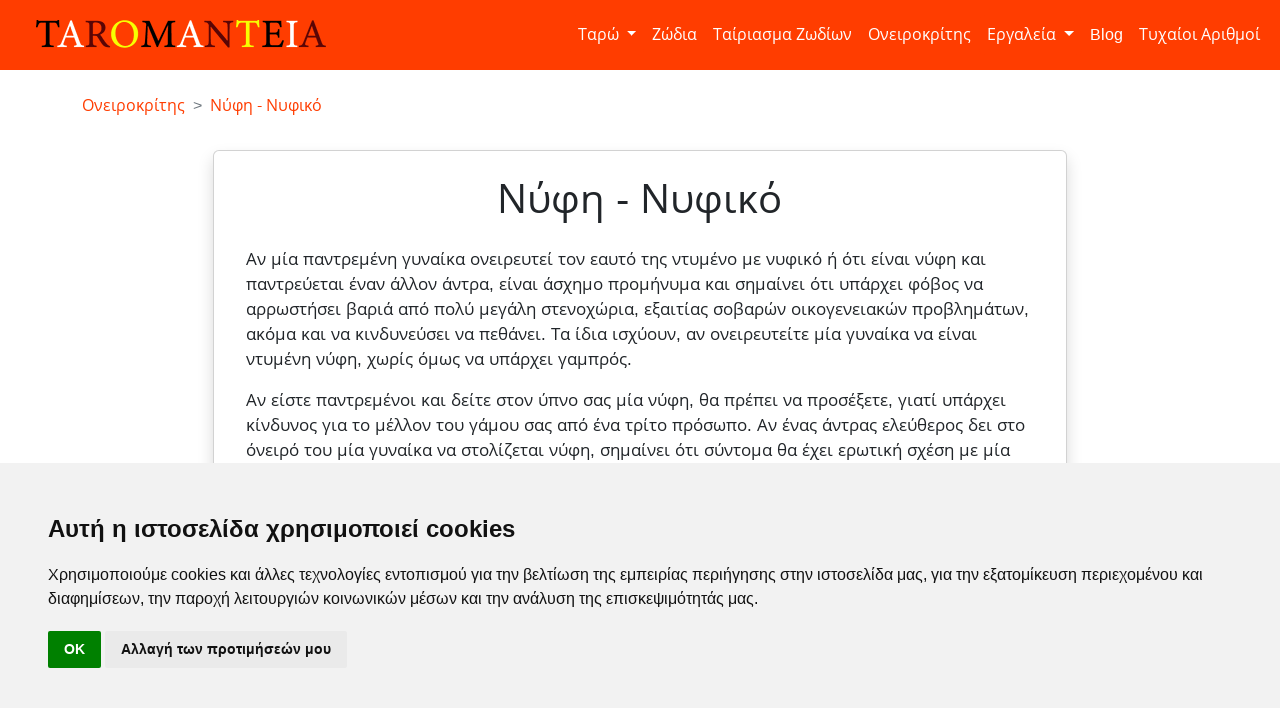

--- FILE ---
content_type: text/html; charset=utf-8
request_url: https://taromanteia.gr/oneirokritis/nyfh/
body_size: 4335
content:
<!DOCTYPE html>
<html lang="el-gr"><head><meta charset="UTF-8"><meta name="viewport" content="width=device-width, initial-scale=1.0"><title>Ονειροκρίτης Νύφη - Νυφικό | Taromanteia.gr</title><meta name="title" content="Νύφη - Νυφικό  | Ονειροκρίτης "><meta name="description" content="Ονειροκρίτης - Ερμηνείες: Νύφη - Νυφικό . Διαβάστε την ερμηνεία για τη Νύφη - Νυφικό στον ονειροκρίτη του Taromanteia.gr."><meta property="og:type" content="website"><meta property="og:url" content="https://taromanteia.gr/oneirokritis/nyfh/"><meta property="og:title" content="Νύφη - Νυφικό  | Ονειροκρίτης"><meta property="og:description" content="Ονειροκρίτης - Ερμηνείες: Νύφη - Νυφικό . Διαβάστε την ερμηνεία για τη Νύφη - Νυφικό στον ονειροκρίτη του Taromanteia.gr."><meta property="og:image" content=""><meta property="twitter:card" content="summary_large_image"><meta property="twitter:url" content="https://taromanteia.gr/oneirokritis/nyfh/"><meta property="twitter:title" content="Νύφη - Νυφικό  | Ονειροκρίτης"><meta property="twitter:description" content="Ονειροκρίτης - Ερμηνείες: Νύφη - Νυφικό . Διαβάστε την ερμηνεία για τη Νύφη - Νυφικό στον ονειροκρίτη του Taromanteia.gr."><meta property="twitter:image" content=""><link rel="preload" href="/static/tarots/css/bootstrap-5.min.css" as="style"><link rel="preload" href="/static/tarots/css/index.css?v=1" as="style"><link rel="preload" href="/static/taromanteiagr/css/font-awesome.css" as="style"><link rel="preload" href="/static/tarots/images/taromanteia-logo.png" as="image"><link rel="preload" href="/static/tarots/fonts/open-sans-400-greek.woff2" as="font" crossorigin><link rel="preload" href="/static/taromanteiagr/webfonts/fa-solid-900.woff2" as="font" crossorigin><!--    <link rel="preload" href="/static/tarots/js/popper.min.js" as="script">--><!--    <link rel="preload" href="/static/tarots/js/bootstrap-5.min.js" as="script">--><link href="/static/tarots/css/bootstrap-5.min.css" rel="stylesheet"><link rel="stylesheet" href="/static/taromanteiagr/css/font-awesome.css"><link rel="stylesheet" type="text/css" href="/static/tarots/css/index.css?v=1"><link rel="canonical" href="https://taromanteia.gr/oneirokritis/nyfh/"><link rel="icon" type="image/png" href="/static/tarots/images/favicon.png"><link rel="preload" href="/static/dreams/css/dreams.css" as="style"><link href="/static/dreams/css/dreams.css" rel="stylesheet" type="text/css"><link rel="preload" href="/static/dreams/images/dream.jpg" as="image"><script async src="https://www.googletagmanager.com/gtag/js?id=UA-86940916-1"></script><script>
    window.dataLayer = window.dataLayer || [];
    function gtag(){dataLayer.push(arguments);}
    gtag('js', new Date());

    gtag('config', 'UA-86940916-1');
</script><script async src="https://fundingchoicesmessages.google.com/i/pub-4665796670040125?ers=1" nonce="L0fXJBXV9LKuGGCKnmG4Tw"></script><script nonce="L0fXJBXV9LKuGGCKnmG4Tw">(function() {function signalGooglefcPresent() {if (!window.frames['googlefcPresent']) {if (document.body) {const iframe = document.createElement('iframe'); iframe.style = 'width: 0; height: 0; border: none; z-index: -1000; left: -1000px; top: -1000px;'; iframe.style.display = 'none'; iframe.name = 'googlefcPresent'; document.body.appendChild(iframe);} else {setTimeout(signalGooglefcPresent, 0);}}}signalGooglefcPresent();})();</script><script async src="https://pagead2.googlesyndication.com/pagead/js/adsbygoogle.js" crossorigin="anonymous"></script><script>
    (adsbygoogle = window.adsbygoogle || []).push({
        google_ad_client: "ca-pub-4665796670040125",
        enable_page_level_ads: true
    });
</script><link rel="preload" href="https://securepubads.g.doubleclick.net/tag/js/gpt.js" as="script"><script async src="https://securepubads.g.doubleclick.net/tag/js/gpt.js"></script><!-- Cookie Consent by https://www.CookieConsent.com --><style>
.termsfeed-com---nb-simple {
    max-width: 100%!important;
}
</style><script type="text/javascript" src="https://www.cookieconsent.com/releases/4.0.0/cookie-consent.js" charset="UTF-8"></script><script type="text/javascript" charset="UTF-8">
    document.addEventListener('DOMContentLoaded', function () {
        cookieconsent.run({"notice_banner_type":"bottomline","consent_type":"implied","palette":"light","language":"el","page_load_consent_levels":["strictly-necessary","functionality","tracking","targeting"],"notice_banner_reject_button_hide":false,"preferences_center_close_button_hide":false,"website_name":"taromanteia.gr","website_privacy_policy_url":"https://taromanteia.gr/privacy-policy/"});
    });
</script><noscript>ePrivacy and GPDR Cookie Consent by <a href="https://www.CookieConsent.com/" rel="nofollow noopener">Cookie Consent</a></noscript><!-- End Cookie Consent by https://www.CookieConsent.com --></head><!-- Header --><header><!-- Navbar --><nav class="navbar navbar-expand-lg"><div class="container-fluid"><a class="navbar-brand" href="/"><img alt="Taromanteia Logo - Κάρτες Ταρώ - Ζώδια - Ονειροκρίτης"
                     class="d-inline-block align-top ps-4" id="logo"
                     src="/static/tarots/images/taromanteia-logo.png"></a><button aria-controls="navbarSupportedContent" aria-expanded="false" aria-label="Toggle navigation"
                    class="navbar-toggler custom-toggler" data-bs-target="#navbarSupportedContent"
                    data-bs-toggle="collapse" type="button"><span class="navbar-toggler-icon"></span></button><div class="collapse navbar-collapse justify-content-end" id="navbarSupportedContent"><ul class="navbar-nav"><li class="dropdown nav-item"><button aria-expanded="false" class="btn dropdown-toggle" data-bs-toggle="dropdown"
                                id="dropdown-tarot" type="button">
                            Ταρώ
                        </button><ul aria-labelledby="dropdown-tarot" class="dropdown-menu"><li><a class="dropdown-item" href="/taro/">Όλα τα Ταρώ</a></li><li><a class="dropdown-item" href="/taro/aisthimatika/">Ταρώ Αισθηματικά</a></li><li><a class="dropdown-item" href="/taro/epaggelmatika/">Ταρώ Επαγγελματικά</a></li><li><a class="dropdown-item" href="/taro/oikonomika/">Ταρώ Οικονομικά</a></li></ul></li><li class="nav-item"><a class="nav-link" href="/zodia/">Ζώδια</a></li><li class="nav-item"><a class="nav-link" href="/zodia/tairiasma/">Ταίριασμα Ζωδίων</a></li><li class="nav-item"><a class="nav-link" href="/oneirokritis/">Ονειροκρίτης</a></li><li class="dropdown nav-item"><button aria-expanded="false" class="btn dropdown-toggle" data-bs-toggle="dropdown"
                                id="dropdown-tools" type="button">
                           Εργαλεία
                        </button><ul aria-labelledby="dropdown-tools" class="dropdown-menu dropdown-menu-end"><li><a class="dropdown-item" href="/tools/astronomiki-eikona-tis-imeras/">Αστρονομική Εικόνα της Ημερας (NASA)</a></li><li><a class="dropdown-item" href="/tools/eortologio/">Εορτολόγιο</a></li><li><a class="dropdown-item" href="/tools/poia-imera-gennithika/">Ποια ημέρα γεννήθηκες</a></li></ul></li><li class="nav-item"><a class="nav-link" href="/blog/">Blog</a></li><li class="nav-item"><a class="nav-link" href="/tyxaioi-arithmoi/">Τυχαίοι Αριθμοί</a></li></ul></div></div></nav><!-- Nav Ends --></header><!-- Header Ends --><body><div class="container-fluid"><div class="container"><br><nav style="--bs-breadcrumb-divider: '>';" aria-label="breadcrumb"><ol class="breadcrumb" itemscope itemtype="https://schema.org/BreadcrumbList"><li class="breadcrumb-item"itemprop="itemListElement" itemscope
                    itemtype="https://schema.org/ListItem"><a itemprop="item" href="/oneirokritis/"><span itemprop="name">Ονειροκρίτης</span></a><meta itemprop="position" content="1" /></li><li class="breadcrumb-item active" aria-current="page" itemprop="itemListElement" itemscope
                    itemtype="https://schema.org/ListItem"><a itemprop="item" href="/oneirokritis/nyfh/"><span itemprop="name">Νύφη - Νυφικό</span></a><meta itemprop="position" content="2" /></li></ol></nav></div><div class="row justify-content-center"><div class="col-lg-8 col-md-11 col-11 card shadow" id="dream-detail-description"><div class="card-body"><h1 class="card-title" id="dream-detail-title">Νύφη - Νυφικό</h1><div class="card-text px-2"><p>Αν μία παντρεμένη γυναίκα ονειρευτεί τον εαυτό της ντυμένο με νυφικό ή ότι είναι νύφη και παντρεύεται έναν άλλον άντρα, είναι άσχημο προμήνυμα και σημαίνει ότι υπάρχει φόβος να αρρωστήσει βαριά από πολύ μεγάλη στενοχώρια, εξαιτίας σοβαρών οικογενειακών προβλημάτων, ακόμα και να κινδυνεύσει να πεθάνει. Τα ίδια ισχύουν, αν ονειρευτείτε μία γυναίκα να είναι ντυμένη νύφη, χωρίς όμως να υπάρχει γαμπρός.</p><p>Αν είστε παντρεμένοι και δείτε στον ύπνο σας μία νύφη, θα πρέπει να προσέξετε, γιατί υπάρχει κίνδυνος για το μέλλον του γάμου σας από ένα τρίτο πρόσωπο. Αν ένας άντρας ελεύθερος δει στο όνειρό του μία γυναίκα να στολίζεται νύφη, σημαίνει ότι σύντομα θα έχει ερωτική σχέση με μία κοπέλα με την οποία θα καταλήξει σε γάμο. </p><p>Μία γυναίκα που βλέπει τον εαυτό της με νυφικό να παντρεύεται με το αγαπημένο της πρόσωπο, να περιμένει παρεξηγήσεις, εντάσεις και φιλονικίες. Αν μια ελεύθερη κοπέλα ονειρευτεί μία φίλη της ντυμένη νύφη να παντρεύεται, σημαίνει ότι σύντομα θα γνωρίσει τον έρωτα της ζωής της.</p><p>Αν δείτε νύφη να παντρεύεται, τον παπά να φοράει μαύρα ράσα κατά την διάρκεια της τελετής και τους καλεσμένους να παρακολουθούν το γάμο ντυμένους με πένθιμη ενδυμασία, είναι πολύ άσχημο το όνειρο αυτό και προμηνύει αρρώστια, κακοτυχία με καταστροφικές συνέπειες για σας, αλλά και για το ζευγάρι που βλέπετε. Στην περίπτωση όμως που δείτε ότι τελικά ακυρώνεται αυτός ο γάμος, σημαίνει ότι θα λυτρωθείτε και θα ξεπεράσετε τα προβλήματα που θα αντιμετωπίσετε.</p></div></div><p class="mx-auto text-center"><img id="dream-img" src="/static/dreams/images/dream.jpg" alt="¨Φωτογραφία για εξήγηση ονείρου - ονειροκρίτη" loading="lazy"></p></div></div></div><br><br><section id="footer" class="shadow"><div class="container"><a href="/"><h4 class="text-center pb-4"><i class="fas fa-sitemap"></i> TAROMANTEIA.GR</h4></a><div class="row pb-4"><div class="col-xxl-2 col-xl-4 col-lg-4 col-md-4 col-sm-12 col-12"><a href="/taro/"><h5>Ταρώ</h5></a><ul><li><a href="/taro/aisthimatika/">Αισθηματικά</a></li><li><a href="/taro/epaggelmatika/">Επαγγελματικά</a></li><li><a href="/taro/oikonomika/">Οικονομικά</a></li></ul></div><div class="col-xxl-2 col-xl-4 col-lg-4 col-md-4 col-sm-12 col-12"><a href="/zodia/"><h5>Ζώδια</h5></a><ul><li><a href="/zodia/tairiasma/">Ταίριασμα Ζωδίων</a></li><li><a href="/zodia/provlepseis/">Προβλέψεις</a></li><li><a href="/zodia/xaraktiristika/">Χαρακτηριστικά</a></li></ul></div><div class="col-xxl-2 col-xl-4 col-lg-4 col-md-4 col-sm-12 col-12"><a href="/oneirokritis/"><h5>Ονειροκρίτης</h5></a><ul><li><a href="/oneirokritis/">Αναζήτηση</a></li><li><a href="/oneirokritis/lista/">Λίστα</a></li></ul></div><div class="col-xxl-2 col-xl-4 col-lg-4 col-md-4 col-sm-12 col-12"><a href="/blog/"><h5>Blog</h5></a><ul><li><a href="/blog/h8h-kai-e8ima/">Ήθη και Έθιμα</a></li><li><a href="/blog/diafora-8emata/">Διάφορα θέματα</a></li></ul></div><div class="col-xxl-2 col-xl-4 col-lg-4 col-md-4 col-sm-12 col-12"><a href="/tyxaioi-arithmoi/"><h5>Τυχαίοι Αριθμοί</h5></a><ul><li><a href="/tyxaioi-arithmoi/tzoker/">ΤΖΟΚΕΡ</a></li><li><a href="/tyxaioi-arithmoi/lotto/">ΛΟΤΤΟ</a></li><li><a href="/tyxaioi-arithmoi/kino/">ΚΙΝΟ</a></li><li><a href="/tyxaioi-arithmoi/extra5/">EXTRA 5</a></li><li><a href="/tyxaioi-arithmoi/super3/">SUPER 3</a></li></ul></div><div class="col-xxl-2 col-xl-4 col-lg-4 col-md-4 col-sm-12 col-12"><a href="/epikoinwnia/"><h5>Επικοινωνία</h5></a><ul><li><a href="/epikoinwnia/">Φόρμα επικοινωνίας</a></li><li><a href = "mailto:info@taromanteia.gr">info@taromanteia.gr</a></li></ul></div></div><p class="text-center pt-5"><a href="/privacy/" ><small>Όροι Χρήσης & Πολιτική Απορρήτου</small></a><br><small>&copy; Copyright 2016-2026 Taromanteia.gr / All Rights reserved</small></p></div></section><!-- Floating Button --><button class="btn" id="float"><i class="fas fa-angle-up fa-2x" id="my-float"></i></button><script src="/static/tarots/js/popper.min.js"></script><script src="/static/tarots/js/bootstrap-5.min.js"></script><script src="/static/tarots/js/fab.js"></script></body></html>

--- FILE ---
content_type: text/html; charset=utf-8
request_url: https://www.google.com/recaptcha/api2/aframe
body_size: 268
content:
<!DOCTYPE HTML><html><head><meta http-equiv="content-type" content="text/html; charset=UTF-8"></head><body><script nonce="hI3mAtS5B1PdV0K3YbJOBQ">/** Anti-fraud and anti-abuse applications only. See google.com/recaptcha */ try{var clients={'sodar':'https://pagead2.googlesyndication.com/pagead/sodar?'};window.addEventListener("message",function(a){try{if(a.source===window.parent){var b=JSON.parse(a.data);var c=clients[b['id']];if(c){var d=document.createElement('img');d.src=c+b['params']+'&rc='+(localStorage.getItem("rc::a")?sessionStorage.getItem("rc::b"):"");window.document.body.appendChild(d);sessionStorage.setItem("rc::e",parseInt(sessionStorage.getItem("rc::e")||0)+1);localStorage.setItem("rc::h",'1768693366830');}}}catch(b){}});window.parent.postMessage("_grecaptcha_ready", "*");}catch(b){}</script></body></html>